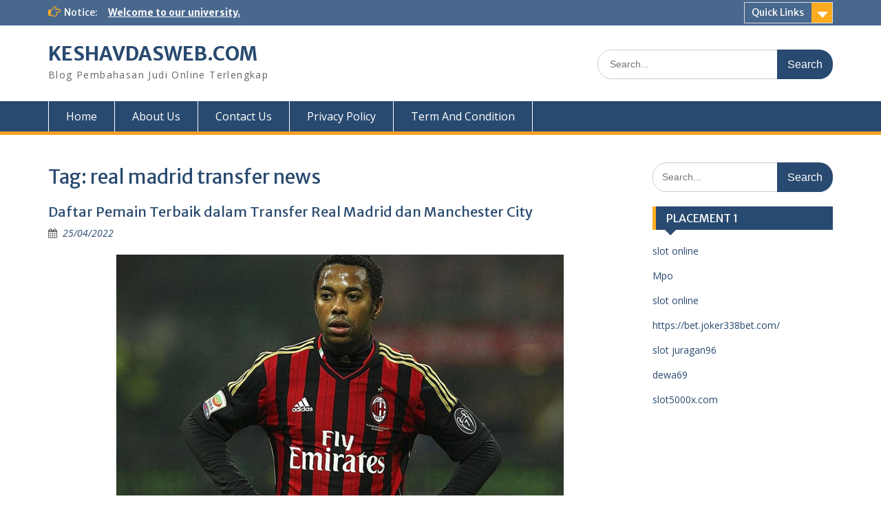

--- FILE ---
content_type: text/html; charset=UTF-8
request_url: https://keshavdasweb.com/tag/real-madrid-transfer-news/
body_size: 8884
content:
<!DOCTYPE html> <html lang="en-US"><head>
	    <meta charset="UTF-8">
    <meta name="viewport" content="width=device-width, initial-scale=1">
    <link rel="profile" href="https://gmpg.org/xfn/11">
    <link rel="pingback" href="https://keshavdasweb.com/xmlrpc.php">
    
<meta name='robots' content='index, follow, max-image-preview:large, max-snippet:-1, max-video-preview:-1' />

	<!-- This site is optimized with the Yoast SEO plugin v26.8 - https://yoast.com/product/yoast-seo-wordpress/ -->
	<title>real madrid transfer news Arsip - KESHAVDASWEB.COM</title>
	<link rel="canonical" href="https://keshavdasweb.com/tag/real-madrid-transfer-news/" />
	<meta property="og:locale" content="en_US" />
	<meta property="og:type" content="article" />
	<meta property="og:title" content="real madrid transfer news Arsip - KESHAVDASWEB.COM" />
	<meta property="og:url" content="https://keshavdasweb.com/tag/real-madrid-transfer-news/" />
	<meta property="og:site_name" content="KESHAVDASWEB.COM" />
	<meta name="twitter:card" content="summary_large_image" />
	<script type="application/ld+json" class="yoast-schema-graph">{"@context":"https://schema.org","@graph":[{"@type":"CollectionPage","@id":"https://keshavdasweb.com/tag/real-madrid-transfer-news/","url":"https://keshavdasweb.com/tag/real-madrid-transfer-news/","name":"real madrid transfer news Arsip - KESHAVDASWEB.COM","isPartOf":{"@id":"https://keshavdasweb.com/#website"},"primaryImageOfPage":{"@id":"https://keshavdasweb.com/tag/real-madrid-transfer-news/#primaryimage"},"image":{"@id":"https://keshavdasweb.com/tag/real-madrid-transfer-news/#primaryimage"},"thumbnailUrl":"https://keshavdasweb.com/wp-content/uploads/2022/04/Daftar-Pemain-Terbaik-dalam-Transfer-Real-Madrid-dan-Manchester-City.jpg","breadcrumb":{"@id":"https://keshavdasweb.com/tag/real-madrid-transfer-news/#breadcrumb"},"inLanguage":"en-US"},{"@type":"ImageObject","inLanguage":"en-US","@id":"https://keshavdasweb.com/tag/real-madrid-transfer-news/#primaryimage","url":"https://keshavdasweb.com/wp-content/uploads/2022/04/Daftar-Pemain-Terbaik-dalam-Transfer-Real-Madrid-dan-Manchester-City.jpg","contentUrl":"https://keshavdasweb.com/wp-content/uploads/2022/04/Daftar-Pemain-Terbaik-dalam-Transfer-Real-Madrid-dan-Manchester-City.jpg","width":650,"height":371,"caption":"Daftar Pemain Terbaik dalam Transfer Real Madrid dan Manchester City"},{"@type":"BreadcrumbList","@id":"https://keshavdasweb.com/tag/real-madrid-transfer-news/#breadcrumb","itemListElement":[{"@type":"ListItem","position":1,"name":"Beranda","item":"https://keshavdasweb.com/"},{"@type":"ListItem","position":2,"name":"real madrid transfer news"}]},{"@type":"WebSite","@id":"https://keshavdasweb.com/#website","url":"https://keshavdasweb.com/","name":"KESHAVDASWEB.COM","description":"Blog Pembahasan Judi Online Terlengkap","potentialAction":[{"@type":"SearchAction","target":{"@type":"EntryPoint","urlTemplate":"https://keshavdasweb.com/?s={search_term_string}"},"query-input":{"@type":"PropertyValueSpecification","valueRequired":true,"valueName":"search_term_string"}}],"inLanguage":"en-US"}]}</script>
	<!-- / Yoast SEO plugin. -->


<link rel='dns-prefetch' href='//fonts.googleapis.com' />
<link rel="alternate" type="application/rss+xml" title="KESHAVDASWEB.COM &raquo; Feed" href="https://keshavdasweb.com/feed/" />
<link rel="alternate" type="application/rss+xml" title="KESHAVDASWEB.COM &raquo; Comments Feed" href="https://keshavdasweb.com/comments/feed/" />
<link rel="alternate" type="application/rss+xml" title="KESHAVDASWEB.COM &raquo; real madrid transfer news Tag Feed" href="https://keshavdasweb.com/tag/real-madrid-transfer-news/feed/" />
<style id='wp-img-auto-sizes-contain-inline-css' type='text/css'>
img:is([sizes=auto i],[sizes^="auto," i]){contain-intrinsic-size:3000px 1500px}
/*# sourceURL=wp-img-auto-sizes-contain-inline-css */
</style>

<style id='wp-emoji-styles-inline-css' type='text/css'>

	img.wp-smiley, img.emoji {
		display: inline !important;
		border: none !important;
		box-shadow: none !important;
		height: 1em !important;
		width: 1em !important;
		margin: 0 0.07em !important;
		vertical-align: -0.1em !important;
		background: none !important;
		padding: 0 !important;
	}
/*# sourceURL=wp-emoji-styles-inline-css */
</style>
<link rel='stylesheet' id='wp-block-library-css' href='https://keshavdasweb.com/wp-includes/css/dist/block-library/style.min.css?ver=6.9' type='text/css' media='all' />
<style id='global-styles-inline-css' type='text/css'>
:root{--wp--preset--aspect-ratio--square: 1;--wp--preset--aspect-ratio--4-3: 4/3;--wp--preset--aspect-ratio--3-4: 3/4;--wp--preset--aspect-ratio--3-2: 3/2;--wp--preset--aspect-ratio--2-3: 2/3;--wp--preset--aspect-ratio--16-9: 16/9;--wp--preset--aspect-ratio--9-16: 9/16;--wp--preset--color--black: #000;--wp--preset--color--cyan-bluish-gray: #abb8c3;--wp--preset--color--white: #ffffff;--wp--preset--color--pale-pink: #f78da7;--wp--preset--color--vivid-red: #cf2e2e;--wp--preset--color--luminous-vivid-orange: #ff6900;--wp--preset--color--luminous-vivid-amber: #fcb900;--wp--preset--color--light-green-cyan: #7bdcb5;--wp--preset--color--vivid-green-cyan: #00d084;--wp--preset--color--pale-cyan-blue: #8ed1fc;--wp--preset--color--vivid-cyan-blue: #0693e3;--wp--preset--color--vivid-purple: #9b51e0;--wp--preset--color--gray: #666666;--wp--preset--color--light-gray: #f3f3f3;--wp--preset--color--dark-gray: #222222;--wp--preset--color--blue: #294a70;--wp--preset--color--dark-blue: #15305b;--wp--preset--color--navy-blue: #00387d;--wp--preset--color--sky-blue: #49688e;--wp--preset--color--light-blue: #6081a7;--wp--preset--color--yellow: #f4a024;--wp--preset--color--dark-yellow: #ffab1f;--wp--preset--color--red: #e4572e;--wp--preset--color--green: #54b77e;--wp--preset--gradient--vivid-cyan-blue-to-vivid-purple: linear-gradient(135deg,rgb(6,147,227) 0%,rgb(155,81,224) 100%);--wp--preset--gradient--light-green-cyan-to-vivid-green-cyan: linear-gradient(135deg,rgb(122,220,180) 0%,rgb(0,208,130) 100%);--wp--preset--gradient--luminous-vivid-amber-to-luminous-vivid-orange: linear-gradient(135deg,rgb(252,185,0) 0%,rgb(255,105,0) 100%);--wp--preset--gradient--luminous-vivid-orange-to-vivid-red: linear-gradient(135deg,rgb(255,105,0) 0%,rgb(207,46,46) 100%);--wp--preset--gradient--very-light-gray-to-cyan-bluish-gray: linear-gradient(135deg,rgb(238,238,238) 0%,rgb(169,184,195) 100%);--wp--preset--gradient--cool-to-warm-spectrum: linear-gradient(135deg,rgb(74,234,220) 0%,rgb(151,120,209) 20%,rgb(207,42,186) 40%,rgb(238,44,130) 60%,rgb(251,105,98) 80%,rgb(254,248,76) 100%);--wp--preset--gradient--blush-light-purple: linear-gradient(135deg,rgb(255,206,236) 0%,rgb(152,150,240) 100%);--wp--preset--gradient--blush-bordeaux: linear-gradient(135deg,rgb(254,205,165) 0%,rgb(254,45,45) 50%,rgb(107,0,62) 100%);--wp--preset--gradient--luminous-dusk: linear-gradient(135deg,rgb(255,203,112) 0%,rgb(199,81,192) 50%,rgb(65,88,208) 100%);--wp--preset--gradient--pale-ocean: linear-gradient(135deg,rgb(255,245,203) 0%,rgb(182,227,212) 50%,rgb(51,167,181) 100%);--wp--preset--gradient--electric-grass: linear-gradient(135deg,rgb(202,248,128) 0%,rgb(113,206,126) 100%);--wp--preset--gradient--midnight: linear-gradient(135deg,rgb(2,3,129) 0%,rgb(40,116,252) 100%);--wp--preset--font-size--small: 13px;--wp--preset--font-size--medium: 20px;--wp--preset--font-size--large: 28px;--wp--preset--font-size--x-large: 42px;--wp--preset--font-size--normal: 16px;--wp--preset--font-size--huge: 32px;--wp--preset--spacing--20: 0.44rem;--wp--preset--spacing--30: 0.67rem;--wp--preset--spacing--40: 1rem;--wp--preset--spacing--50: 1.5rem;--wp--preset--spacing--60: 2.25rem;--wp--preset--spacing--70: 3.38rem;--wp--preset--spacing--80: 5.06rem;--wp--preset--shadow--natural: 6px 6px 9px rgba(0, 0, 0, 0.2);--wp--preset--shadow--deep: 12px 12px 50px rgba(0, 0, 0, 0.4);--wp--preset--shadow--sharp: 6px 6px 0px rgba(0, 0, 0, 0.2);--wp--preset--shadow--outlined: 6px 6px 0px -3px rgb(255, 255, 255), 6px 6px rgb(0, 0, 0);--wp--preset--shadow--crisp: 6px 6px 0px rgb(0, 0, 0);}:where(.is-layout-flex){gap: 0.5em;}:where(.is-layout-grid){gap: 0.5em;}body .is-layout-flex{display: flex;}.is-layout-flex{flex-wrap: wrap;align-items: center;}.is-layout-flex > :is(*, div){margin: 0;}body .is-layout-grid{display: grid;}.is-layout-grid > :is(*, div){margin: 0;}:where(.wp-block-columns.is-layout-flex){gap: 2em;}:where(.wp-block-columns.is-layout-grid){gap: 2em;}:where(.wp-block-post-template.is-layout-flex){gap: 1.25em;}:where(.wp-block-post-template.is-layout-grid){gap: 1.25em;}.has-black-color{color: var(--wp--preset--color--black) !important;}.has-cyan-bluish-gray-color{color: var(--wp--preset--color--cyan-bluish-gray) !important;}.has-white-color{color: var(--wp--preset--color--white) !important;}.has-pale-pink-color{color: var(--wp--preset--color--pale-pink) !important;}.has-vivid-red-color{color: var(--wp--preset--color--vivid-red) !important;}.has-luminous-vivid-orange-color{color: var(--wp--preset--color--luminous-vivid-orange) !important;}.has-luminous-vivid-amber-color{color: var(--wp--preset--color--luminous-vivid-amber) !important;}.has-light-green-cyan-color{color: var(--wp--preset--color--light-green-cyan) !important;}.has-vivid-green-cyan-color{color: var(--wp--preset--color--vivid-green-cyan) !important;}.has-pale-cyan-blue-color{color: var(--wp--preset--color--pale-cyan-blue) !important;}.has-vivid-cyan-blue-color{color: var(--wp--preset--color--vivid-cyan-blue) !important;}.has-vivid-purple-color{color: var(--wp--preset--color--vivid-purple) !important;}.has-black-background-color{background-color: var(--wp--preset--color--black) !important;}.has-cyan-bluish-gray-background-color{background-color: var(--wp--preset--color--cyan-bluish-gray) !important;}.has-white-background-color{background-color: var(--wp--preset--color--white) !important;}.has-pale-pink-background-color{background-color: var(--wp--preset--color--pale-pink) !important;}.has-vivid-red-background-color{background-color: var(--wp--preset--color--vivid-red) !important;}.has-luminous-vivid-orange-background-color{background-color: var(--wp--preset--color--luminous-vivid-orange) !important;}.has-luminous-vivid-amber-background-color{background-color: var(--wp--preset--color--luminous-vivid-amber) !important;}.has-light-green-cyan-background-color{background-color: var(--wp--preset--color--light-green-cyan) !important;}.has-vivid-green-cyan-background-color{background-color: var(--wp--preset--color--vivid-green-cyan) !important;}.has-pale-cyan-blue-background-color{background-color: var(--wp--preset--color--pale-cyan-blue) !important;}.has-vivid-cyan-blue-background-color{background-color: var(--wp--preset--color--vivid-cyan-blue) !important;}.has-vivid-purple-background-color{background-color: var(--wp--preset--color--vivid-purple) !important;}.has-black-border-color{border-color: var(--wp--preset--color--black) !important;}.has-cyan-bluish-gray-border-color{border-color: var(--wp--preset--color--cyan-bluish-gray) !important;}.has-white-border-color{border-color: var(--wp--preset--color--white) !important;}.has-pale-pink-border-color{border-color: var(--wp--preset--color--pale-pink) !important;}.has-vivid-red-border-color{border-color: var(--wp--preset--color--vivid-red) !important;}.has-luminous-vivid-orange-border-color{border-color: var(--wp--preset--color--luminous-vivid-orange) !important;}.has-luminous-vivid-amber-border-color{border-color: var(--wp--preset--color--luminous-vivid-amber) !important;}.has-light-green-cyan-border-color{border-color: var(--wp--preset--color--light-green-cyan) !important;}.has-vivid-green-cyan-border-color{border-color: var(--wp--preset--color--vivid-green-cyan) !important;}.has-pale-cyan-blue-border-color{border-color: var(--wp--preset--color--pale-cyan-blue) !important;}.has-vivid-cyan-blue-border-color{border-color: var(--wp--preset--color--vivid-cyan-blue) !important;}.has-vivid-purple-border-color{border-color: var(--wp--preset--color--vivid-purple) !important;}.has-vivid-cyan-blue-to-vivid-purple-gradient-background{background: var(--wp--preset--gradient--vivid-cyan-blue-to-vivid-purple) !important;}.has-light-green-cyan-to-vivid-green-cyan-gradient-background{background: var(--wp--preset--gradient--light-green-cyan-to-vivid-green-cyan) !important;}.has-luminous-vivid-amber-to-luminous-vivid-orange-gradient-background{background: var(--wp--preset--gradient--luminous-vivid-amber-to-luminous-vivid-orange) !important;}.has-luminous-vivid-orange-to-vivid-red-gradient-background{background: var(--wp--preset--gradient--luminous-vivid-orange-to-vivid-red) !important;}.has-very-light-gray-to-cyan-bluish-gray-gradient-background{background: var(--wp--preset--gradient--very-light-gray-to-cyan-bluish-gray) !important;}.has-cool-to-warm-spectrum-gradient-background{background: var(--wp--preset--gradient--cool-to-warm-spectrum) !important;}.has-blush-light-purple-gradient-background{background: var(--wp--preset--gradient--blush-light-purple) !important;}.has-blush-bordeaux-gradient-background{background: var(--wp--preset--gradient--blush-bordeaux) !important;}.has-luminous-dusk-gradient-background{background: var(--wp--preset--gradient--luminous-dusk) !important;}.has-pale-ocean-gradient-background{background: var(--wp--preset--gradient--pale-ocean) !important;}.has-electric-grass-gradient-background{background: var(--wp--preset--gradient--electric-grass) !important;}.has-midnight-gradient-background{background: var(--wp--preset--gradient--midnight) !important;}.has-small-font-size{font-size: var(--wp--preset--font-size--small) !important;}.has-medium-font-size{font-size: var(--wp--preset--font-size--medium) !important;}.has-large-font-size{font-size: var(--wp--preset--font-size--large) !important;}.has-x-large-font-size{font-size: var(--wp--preset--font-size--x-large) !important;}
/*# sourceURL=global-styles-inline-css */
</style>

<style id='classic-theme-styles-inline-css' type='text/css'>
/*! This file is auto-generated */
.wp-block-button__link{color:#fff;background-color:#32373c;border-radius:9999px;box-shadow:none;text-decoration:none;padding:calc(.667em + 2px) calc(1.333em + 2px);font-size:1.125em}.wp-block-file__button{background:#32373c;color:#fff;text-decoration:none}
/*# sourceURL=/wp-includes/css/classic-themes.min.css */
</style>
<link rel='stylesheet' id='fontawesome-css' href='https://keshavdasweb.com/wp-content/themes/education-hub/third-party/font-awesome/css/font-awesome.min.css?ver=4.7.0' type='text/css' media='all' />
<link rel='stylesheet' id='education-hub-google-fonts-css' href='//fonts.googleapis.com/css?family=Open+Sans%3A600%2C400%2C400italic%2C300%2C100%2C700%7CMerriweather+Sans%3A400%2C700&#038;ver=6.9' type='text/css' media='all' />
<link rel='stylesheet' id='education-hub-style-css' href='https://keshavdasweb.com/wp-content/themes/education-hub/style.css?ver=2.7.1' type='text/css' media='all' />
<link rel='stylesheet' id='education-hub-block-style-css' href='https://keshavdasweb.com/wp-content/themes/education-hub/css/blocks.css?ver=20201208' type='text/css' media='all' />
<script type="text/javascript" src="https://keshavdasweb.com/wp-includes/js/jquery/jquery.min.js?ver=3.7.1" id="jquery-core-js"></script>
<script type="text/javascript" src="https://keshavdasweb.com/wp-includes/js/jquery/jquery-migrate.min.js?ver=3.4.1" id="jquery-migrate-js"></script>
<link rel="https://api.w.org/" href="https://keshavdasweb.com/wp-json/" /><link rel="alternate" title="JSON" type="application/json" href="https://keshavdasweb.com/wp-json/wp/v2/tags/97" /><link rel="EditURI" type="application/rsd+xml" title="RSD" href="https://keshavdasweb.com/xmlrpc.php?rsd" />
<meta name="generator" content="WordPress 6.9" />
<link rel="icon" href="https://keshavdasweb.com/wp-content/uploads/2024/11/cropped-ad-32x32.png" sizes="32x32" />
<link rel="icon" href="https://keshavdasweb.com/wp-content/uploads/2024/11/cropped-ad-192x192.png" sizes="192x192" />
<link rel="apple-touch-icon" href="https://keshavdasweb.com/wp-content/uploads/2024/11/cropped-ad-180x180.png" />
<meta name="msapplication-TileImage" content="https://keshavdasweb.com/wp-content/uploads/2024/11/cropped-ad-270x270.png" />
</head>

<body class="archive tag tag-real-madrid-transfer-news tag-97 wp-embed-responsive wp-theme-education-hub site-layout-fluid global-layout-right-sidebar">

	
	    <div id="page" class="container hfeed site">
    <a class="skip-link screen-reader-text" href="#content">Skip to content</a>
    	<div id="tophead">
		<div class="container">
			<div id="quick-contact">
				
									<div class="top-news">
												<span class="top-news-title">
															Notice:													</span>
																			<a href="#">Welcome to our university.							</a>
											</div>
							</div>

							<div class="quick-links">
					<a href="#" class="links-btn">Quick Links</a>
					<ul><li class="page_item page-item-231"><a href="https://keshavdasweb.com/about-us/">About Us</a></li>
<li class="page_item page-item-233"><a href="https://keshavdasweb.com/contact-us/">Contact Us</a></li>
<li class="page_item page-item-235"><a href="https://keshavdasweb.com/privacy-policy/">Privacy Policy</a></li>
<li class="page_item page-item-237"><a href="https://keshavdasweb.com/term-and-condition/">Term And Condition</a></li>
</ul>				</div>
			
			
		</div> <!-- .container -->
	</div><!--  #tophead -->

	<header id="masthead" class="site-header" role="banner"><div class="container">			    <div class="site-branding">

		    
										        <div id="site-identity">
					            	              <p class="site-title"><a href="https://keshavdasweb.com/" rel="home">KESHAVDASWEB.COM</a></p>
	            				
					            <p class="site-description">Blog Pembahasan Judi Online Terlengkap</p>
					        </div><!-- #site-identity -->
			
	    </div><!-- .site-branding -->

	    	    		    <div class="search-section">
		    	<form role="search" method="get" class="search-form" action="https://keshavdasweb.com/">
	      <label>
	        <span class="screen-reader-text">Search for:</span>
	        <input type="search" class="search-field" placeholder="Search..." value="" name="s" title="Search for:" />
	      </label>
	      <input type="submit" class="search-submit" value="Search" />
	    </form>		    </div>
	    
        </div><!-- .container --></header><!-- #masthead -->    <div id="main-nav" class="clear-fix">
        <div class="container">
        <nav id="site-navigation" class="main-navigation" role="navigation">
          <button class="menu-toggle" aria-controls="primary-menu" aria-expanded="false">
          	<i class="fa fa-bars"></i>
          	<i class="fa fa-close"></i>
			Menu</button>
            <div class="wrap-menu-content">
				<div class="menu-home-container"><ul id="primary-menu" class="menu"><li id="menu-item-15" class="menu-item menu-item-type-custom menu-item-object-custom menu-item-home menu-item-15"><a href="https://keshavdasweb.com">Home</a></li>
<li id="menu-item-242" class="menu-item menu-item-type-post_type menu-item-object-page menu-item-242"><a href="https://keshavdasweb.com/about-us/">About Us</a></li>
<li id="menu-item-241" class="menu-item menu-item-type-post_type menu-item-object-page menu-item-241"><a href="https://keshavdasweb.com/contact-us/">Contact Us</a></li>
<li id="menu-item-240" class="menu-item menu-item-type-post_type menu-item-object-page menu-item-240"><a href="https://keshavdasweb.com/privacy-policy/">Privacy Policy</a></li>
<li id="menu-item-239" class="menu-item menu-item-type-post_type menu-item-object-page menu-item-239"><a href="https://keshavdasweb.com/term-and-condition/">Term And Condition</a></li>
</ul></div>            </div><!-- .menu-content -->
        </nav><!-- #site-navigation -->
       </div> <!-- .container -->
    </div> <!-- #main-nav -->
    
	<div id="content" class="site-content"><div class="container"><div class="inner-wrapper">    
	<div id="primary" class="content-area">
		<main id="main" class="site-main" role="main">

		
			<header class="page-header">
				<h1 class="page-title">Tag: <span>real madrid transfer news</span></h1>			</header><!-- .page-header -->

						
				
<article id="post-54" class="post-54 post type-post status-publish format-standard has-post-thumbnail hentry category-tak-berkategori tag-berita-la-liga tag-berita-real-madrid tag-mo-salah-real-madrid tag-pemain-manchester-united-yang-terkenal tag-pemain-terbaik-real-madrid-2021 tag-real-madrid-transfer-news tag-real-madrid-transfer-news-mbappe tag-real-madrid-transfer-news-sky-sports">
	<header class="entry-header">
		<h2 class="entry-title"><a href="https://keshavdasweb.com/daftar-pemain-terbaik-dalam-transfer-real-madrid-dan-manchester-city/" rel="bookmark">Daftar Pemain Terbaik dalam Transfer Real Madrid dan Manchester City</a></h2>
				<div class="entry-meta">
			<span class="posted-on"><a href="https://keshavdasweb.com/daftar-pemain-terbaik-dalam-transfer-real-madrid-dan-manchester-city/" rel="bookmark"><time class="entry-date published" datetime="2022-04-25T07:19:25+00:00">25/04/2022</time><time class="updated" datetime="2022-04-25T07:24:10+00:00">25/04/2022</time></a></span><span class="byline"> <span class="author vcard"><a class="url fn n" href="https://keshavdasweb.com/author/admin/">admin</a></span></span>		</div><!-- .entry-meta -->
			</header><!-- .entry-header -->

	<div class="entry-content">
														<a href="https://keshavdasweb.com/daftar-pemain-terbaik-dalam-transfer-real-madrid-dan-manchester-city/"><img width="650" height="371" src="https://keshavdasweb.com/wp-content/uploads/2022/04/Daftar-Pemain-Terbaik-dalam-Transfer-Real-Madrid-dan-Manchester-City.jpg" class="aligncenter wp-post-image" alt="Daftar Pemain Terbaik dalam Transfer Real Madrid dan Manchester City" decoding="async" fetchpriority="high" srcset="https://keshavdasweb.com/wp-content/uploads/2022/04/Daftar-Pemain-Terbaik-dalam-Transfer-Real-Madrid-dan-Manchester-City.jpg 650w, https://keshavdasweb.com/wp-content/uploads/2022/04/Daftar-Pemain-Terbaik-dalam-Transfer-Real-Madrid-dan-Manchester-City-300x171.jpg 300w, https://keshavdasweb.com/wp-content/uploads/2022/04/Daftar-Pemain-Terbaik-dalam-Transfer-Real-Madrid-dan-Manchester-City-429x245.jpg 429w" sizes="(max-width: 650px) 100vw, 650px" /></a>
					
					<p><a href="https://keshavdasweb.com/daftar-pemain-terbaik-dalam-transfer-real-madrid-dan-manchester-city/"><strong>Daftar Pemain Terbaik dalam Transfer Real Madrid dan Manchester City</strong></a> &#8211; Saat ini sudah semakin banyak orang yang merasa senang untuk bisa dengan mudahnya melihat berbagai pertandingan dalam sepak bola yang di adakan.</p>
<p>Pertandingan antara Real Madrid dan Manchester City akan menjadi laga yang ditunggu-tunggu pada semifinal Liga Champions Eropa 2021/2022. Pasalnya, kedua klub merupakan tim hebat yang saat ini memuncaki klasemen liganya masing-masing.</p>
<p>Meski kini bersaing sebagai dua tim hebat, baik Real Madrid maupun Manchester City pernah memiliki histori transfer. Ada pemain yang pernah pindah dari Real Madrid ke Manchester City atau sebaliknya.</p>
<p><strong>1. Steve McManaman</strong><br />
Legenda Liverpool, Steve McManaman, tercatat sebagai pemain pertama yang jadi bagian transfer antara Real Madrid dan Manchester City. McManaman, yang pindah ke Real Madrid pada 1999 dari Liverpool, bermain selama 4 musim untuk tim berjuluk Los Blancos tersebut.</p>
<p>Pada 2003, McManaman memutuskan untuk kembali ke Inggris dengan bergabung bersama Manchester City dengan status bebas transfer. Namun, ia sudah tak lagi muda ketika berseragam The Cityzens.</p>
<p>Selama 2 musim, McManaman hanya mencatatkan 44 laga tanpa satu pun gol maupun assist. Pada akhir musim 2004/2005, ia memutuskan pensiun bersama Manchester City.</p>
<p><strong>2. Robinho</strong><br />
Robinho adalah salah satu pemain yang direkrut Manchester City pada awal kebangkitan The Cityzens di bawah kepemimpinan Mansour bin Zayed. Robinho dibeli dari Real Madrid dengan banderol sebesar 43 juta euro atau setara dengan Rp669 miliar pada awal musim 2008/2009.</p>
<p>Robinho mampu tampil hebat pada musim pertamanya bersama Manchester City. Akan tetapi, kedatangan banyak pemain bintang pada musim keduanya membuat Robinho perlahan tersingkir dan pindah ke AC Milan.</p>
<p>Untuk terus mengetahui berbagai berita tentang sepak bola yang terupdate dan terbaru bisa langsung mengunjungi <strong><a href="https://bagibola.com/">bagibola.com</a></strong></p>
<p><strong>3. Emmanuel Adebayor</strong><br />
Mungkin tak banyak yang ingat jika Emmanuel Adebayor pernah berseragam Real Madrid pada 2010/2011. Hal ini cukup maklum. Adebayor hanya bermain selama setengah musim bagi tim asal ibukota Spanyol tersebut.</p>
<p>Kala itu, Adebayor dipinjam dari Manchester City yang telah mendatangkan banyak striker kelas dunia. Selama berseragam Real Madrid, penyerang berkebangsaan Togo ini hanya tampil dalam 22 pertandingan. Ia mencetak hingga delapan gol.&hellip;</p>		
	</div><!-- .entry-content -->

	<footer class="entry-footer">
		<span class="cat-links"><a href="https://keshavdasweb.com/category/tak-berkategori/" rel="category tag">Tak Berkategori</a></span><span class="tags-links"><a href="https://keshavdasweb.com/tag/berita-la-liga/" rel="tag">berita la liga</a>, <a href="https://keshavdasweb.com/tag/berita-real-madrid/" rel="tag">berita real madrid</a>, <a href="https://keshavdasweb.com/tag/mo-salah-real-madrid/" rel="tag">mo salah real madrid</a>, <a href="https://keshavdasweb.com/tag/pemain-manchester-united-yang-terkenal/" rel="tag">pemain manchester united yang terkenal</a>, <a href="https://keshavdasweb.com/tag/pemain-terbaik-real-madrid-2021/" rel="tag">pemain terbaik real madrid 2021</a>, <a href="https://keshavdasweb.com/tag/real-madrid-transfer-news/" rel="tag">real madrid transfer news</a>, <a href="https://keshavdasweb.com/tag/real-madrid-transfer-news-mbappe/" rel="tag">real madrid transfer news mbappe</a>, <a href="https://keshavdasweb.com/tag/real-madrid-transfer-news-sky-sports/" rel="tag">real madrid transfer news sky sports</a></span>	</footer><!-- .entry-footer -->
</article><!-- #post-## -->

			
		

		
		</main><!-- #main -->
	</div><!-- #primary -->

<div id="sidebar-primary" class="widget-area" role="complementary">
	    <aside id="search-2" class="widget widget_search"><form role="search" method="get" class="search-form" action="https://keshavdasweb.com/">
	      <label>
	        <span class="screen-reader-text">Search for:</span>
	        <input type="search" class="search-field" placeholder="Search..." value="" name="s" title="Search for:" />
	      </label>
	      <input type="submit" class="search-submit" value="Search" />
	    </form></aside><aside id="text-2" class="widget widget_text"><h2 class="widget-title">PLACEMENT 1</h2>			<div class="textwidget"><p><a href="http://www.theusaonline.com/" target="_blank" rel="noopener">slot online</a></p>
<p><a href="https://argnoticias.com/" target="_blank" rel="noopener">Mpo</a></p>
<p><a href="https://govrecruitment.com/" target="_blank" rel="noopener">slot online</a></p>
<p><a href="https://bet.joker338bet.com/" target="_blank" rel="noopener">https://bet.joker338bet.com/</a></p>
<p><a href="https://slotjuragan96.net/" target="_blank" rel="noopener">slot juragan96</a></p>
<p><a href="https://dewa69slot.com/" target="_blank" rel="noopener">dewa69</a></p>
<p><a href="https://slot5000x.com/" target="_blank" rel="noopener">slot5000x.com</a></p>
</div>
		</aside>	</div><!-- #sidebar-primary -->
</div><!-- .inner-wrapper --></div><!-- .container --></div><!-- #content -->
	<footer id="colophon" class="site-footer" role="contentinfo"><div class="container"> <a title="BCA" href="https://www.klikbca.com/" rel="nofollow">BCA</a> | <a title="BRI" href="https://bri.co.id/" rel="nofollow">BRI</a>
    
	    	    	      <div class="copyright">
	        Copyright. All rights reserved.	      </div><!-- .copyright -->
	    	    <div class="site-info">
	      <a href="https://wordpress.org/">Proudly powered by WordPress</a>
	      <span class="sep"> | </span>
			Education Hub by <a href="https://wenthemes.com/" rel="designer" target="_blank">WEN Themes</a>	    </div><!-- .site-info -->
	    	</div><!-- .container --></footer><!-- #colophon -->
</div><!-- #page --><a href="#page" class="scrollup" id="btn-scrollup"><i class="fa fa-chevron-up"></i></a>
<script type="speculationrules">
{"prefetch":[{"source":"document","where":{"and":[{"href_matches":"/*"},{"not":{"href_matches":["/wp-*.php","/wp-admin/*","/wp-content/uploads/*","/wp-content/*","/wp-content/plugins/*","/wp-content/themes/education-hub/*","/*\\?(.+)"]}},{"not":{"selector_matches":"a[rel~=\"nofollow\"]"}},{"not":{"selector_matches":".no-prefetch, .no-prefetch a"}}]},"eagerness":"conservative"}]}
</script>
<script type="text/javascript" src="https://keshavdasweb.com/wp-content/themes/education-hub/js/skip-link-focus-fix.min.js?ver=20130115" id="education-hub-skip-link-focus-fix-js"></script>
<script type="text/javascript" src="https://keshavdasweb.com/wp-content/themes/education-hub/third-party/cycle2/js/jquery.cycle2.min.js?ver=2.1.6" id="cycle2-js"></script>
<script type="text/javascript" src="https://keshavdasweb.com/wp-content/themes/education-hub/js/custom.min.js?ver=1.0" id="education-hub-custom-js"></script>
<script type="text/javascript" id="education-hub-navigation-js-extra">
/* <![CDATA[ */
var EducationHubScreenReaderText = {"expand":"\u003Cspan class=\"screen-reader-text\"\u003Eexpand child menu\u003C/span\u003E","collapse":"\u003Cspan class=\"screen-reader-text\"\u003Ecollapse child menu\u003C/span\u003E"};
//# sourceURL=education-hub-navigation-js-extra
/* ]]> */
</script>
<script type="text/javascript" src="https://keshavdasweb.com/wp-content/themes/education-hub/js/navigation.min.js?ver=20120206" id="education-hub-navigation-js"></script>
<script id="wp-emoji-settings" type="application/json">
{"baseUrl":"https://s.w.org/images/core/emoji/17.0.2/72x72/","ext":".png","svgUrl":"https://s.w.org/images/core/emoji/17.0.2/svg/","svgExt":".svg","source":{"concatemoji":"https://keshavdasweb.com/wp-includes/js/wp-emoji-release.min.js?ver=6.9"}}
</script>
<script type="module">
/* <![CDATA[ */
/*! This file is auto-generated */
const a=JSON.parse(document.getElementById("wp-emoji-settings").textContent),o=(window._wpemojiSettings=a,"wpEmojiSettingsSupports"),s=["flag","emoji"];function i(e){try{var t={supportTests:e,timestamp:(new Date).valueOf()};sessionStorage.setItem(o,JSON.stringify(t))}catch(e){}}function c(e,t,n){e.clearRect(0,0,e.canvas.width,e.canvas.height),e.fillText(t,0,0);t=new Uint32Array(e.getImageData(0,0,e.canvas.width,e.canvas.height).data);e.clearRect(0,0,e.canvas.width,e.canvas.height),e.fillText(n,0,0);const a=new Uint32Array(e.getImageData(0,0,e.canvas.width,e.canvas.height).data);return t.every((e,t)=>e===a[t])}function p(e,t){e.clearRect(0,0,e.canvas.width,e.canvas.height),e.fillText(t,0,0);var n=e.getImageData(16,16,1,1);for(let e=0;e<n.data.length;e++)if(0!==n.data[e])return!1;return!0}function u(e,t,n,a){switch(t){case"flag":return n(e,"\ud83c\udff3\ufe0f\u200d\u26a7\ufe0f","\ud83c\udff3\ufe0f\u200b\u26a7\ufe0f")?!1:!n(e,"\ud83c\udde8\ud83c\uddf6","\ud83c\udde8\u200b\ud83c\uddf6")&&!n(e,"\ud83c\udff4\udb40\udc67\udb40\udc62\udb40\udc65\udb40\udc6e\udb40\udc67\udb40\udc7f","\ud83c\udff4\u200b\udb40\udc67\u200b\udb40\udc62\u200b\udb40\udc65\u200b\udb40\udc6e\u200b\udb40\udc67\u200b\udb40\udc7f");case"emoji":return!a(e,"\ud83e\u1fac8")}return!1}function f(e,t,n,a){let r;const o=(r="undefined"!=typeof WorkerGlobalScope&&self instanceof WorkerGlobalScope?new OffscreenCanvas(300,150):document.createElement("canvas")).getContext("2d",{willReadFrequently:!0}),s=(o.textBaseline="top",o.font="600 32px Arial",{});return e.forEach(e=>{s[e]=t(o,e,n,a)}),s}function r(e){var t=document.createElement("script");t.src=e,t.defer=!0,document.head.appendChild(t)}a.supports={everything:!0,everythingExceptFlag:!0},new Promise(t=>{let n=function(){try{var e=JSON.parse(sessionStorage.getItem(o));if("object"==typeof e&&"number"==typeof e.timestamp&&(new Date).valueOf()<e.timestamp+604800&&"object"==typeof e.supportTests)return e.supportTests}catch(e){}return null}();if(!n){if("undefined"!=typeof Worker&&"undefined"!=typeof OffscreenCanvas&&"undefined"!=typeof URL&&URL.createObjectURL&&"undefined"!=typeof Blob)try{var e="postMessage("+f.toString()+"("+[JSON.stringify(s),u.toString(),c.toString(),p.toString()].join(",")+"));",a=new Blob([e],{type:"text/javascript"});const r=new Worker(URL.createObjectURL(a),{name:"wpTestEmojiSupports"});return void(r.onmessage=e=>{i(n=e.data),r.terminate(),t(n)})}catch(e){}i(n=f(s,u,c,p))}t(n)}).then(e=>{for(const n in e)a.supports[n]=e[n],a.supports.everything=a.supports.everything&&a.supports[n],"flag"!==n&&(a.supports.everythingExceptFlag=a.supports.everythingExceptFlag&&a.supports[n]);var t;a.supports.everythingExceptFlag=a.supports.everythingExceptFlag&&!a.supports.flag,a.supports.everything||((t=a.source||{}).concatemoji?r(t.concatemoji):t.wpemoji&&t.twemoji&&(r(t.twemoji),r(t.wpemoji)))});
//# sourceURL=https://keshavdasweb.com/wp-includes/js/wp-emoji-loader.min.js
/* ]]> */
</script>
<script defer src="https://static.cloudflareinsights.com/beacon.min.js/vcd15cbe7772f49c399c6a5babf22c1241717689176015" integrity="sha512-ZpsOmlRQV6y907TI0dKBHq9Md29nnaEIPlkf84rnaERnq6zvWvPUqr2ft8M1aS28oN72PdrCzSjY4U6VaAw1EQ==" data-cf-beacon='{"version":"2024.11.0","token":"4ccf825704bf4a08b3fa538b7291ff0c","r":1,"server_timing":{"name":{"cfCacheStatus":true,"cfEdge":true,"cfExtPri":true,"cfL4":true,"cfOrigin":true,"cfSpeedBrain":true},"location_startswith":null}}' crossorigin="anonymous"></script>
</body>
</html>


<!-- Page cached by LiteSpeed Cache 7.7 on 2026-01-22 06:34:46 -->